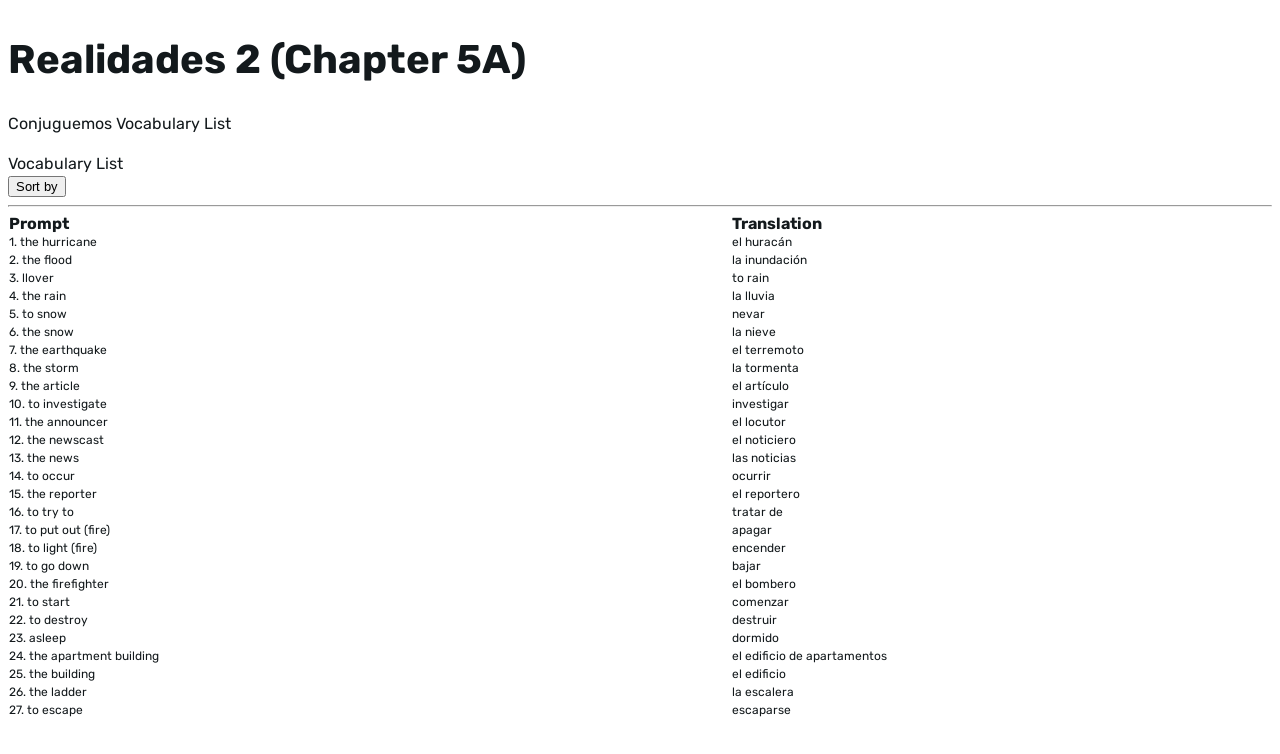

--- FILE ---
content_type: text/html; charset=UTF-8
request_url: https://www.conjuguemos.com/vocabulary/vocab_chart/15664
body_size: 6495
content:
<!DOCTYPE html>
<html lang="en">
    <head>
        <meta charset="UTF-8">
        <title>Realidades 2 (Chapter 5A) - Vocabulary List | Conjuguemos</title>

        <meta http-equiv="Content-Type" content="text/html; charset=utf-8" />
        <meta name="viewport" content="width=device-width, initial-scale=1.0">
        <meta name="description" content="View the complete spanish vocabulary list for Realidades 2 (Chapter 5A), including word translations and pronuciation.">
        <link rel="apple-touch-icon" sizes="180x180" href="/icon/favicon_new_180x180.png">
        <link rel="icon" type="image/png" sizes="32x32" href="/icon/favicon_new_32x32.png">
        <link rel="icon" type="image/png" sizes="16x16" href="/icon/favicon_new_16x16.png">
        <link rel="manifest" href="/icon/site.webmanifest">
        <link rel="mask-icon" href="/icon/safari-pinned-tab.svg" color="#5bbad5">
        <meta name="msapplication-TileColor" content="#ffffff">
        <meta name="theme-color" content="#ffffff">

        <script src='//cdn.conjuguemos.com/lib/jquery.min.js?v=91a34f842192abd3' crossorigin='anonymous' onerror='(window._se_ = window._se_ || []).push(this)' ></script>
       
        <link rel='stylesheet' href='//cdn.conjuguemos.com/assets/css/custom.css?v=91a34f842192abd3' >        <link rel='stylesheet' href='//cdn.conjuguemos.com/assets/css/main.css?v=91a34f842192abd3' >        
        
    </head>
    <body  activity="{&quot;id&quot;:&quot;15664&quot;,&quot;title&quot;:&quot;Realidades 2 (Chapter 5A)&quot;,&quot;created_on&quot;:&quot;0000-00-00 00:00:00&quot;,&quot;last_edited&quot;:&quot;0000-00-00 00:00:00&quot;,&quot;instructions&quot;:&quot;&quot;,&quot;type_id&quot;:&quot;2&quot;,&quot;list_heading_id&quot;:&quot;83&quot;,&quot;list_heading_order&quot;:&quot;8&quot;,&quot;language_id&quot;:&quot;5&quot;,&quot;archived&quot;:&quot;no&quot;,&quot;mode&quot;:&quot;&quot;,&quot;etre&quot;:&quot;no&quot;,&quot;vocabulary_separator&quot;:&quot;tab&quot;,&quot;public&quot;:&quot;1&quot;,&quot;teacher&quot;:&quot;&quot;,&quot;teacher_user_id&quot;:null,&quot;teacher_id&quot;:null,&quot;school_id&quot;:null,&quot;old_activity_id&quot;:&quot;312&quot;,&quot;old_activity_table&quot;:&quot;public_activities_copy&quot;,&quot;active&quot;:&quot;1&quot;,&quot;import_active&quot;:&quot;1&quot;,&quot;verified&quot;:&quot;1&quot;,&quot;command&quot;:&quot;0&quot;,&quot;move_top&quot;:&quot;0&quot;,&quot;shared&quot;:&quot;0&quot;,&quot;public_accessible&quot;:&quot;1&quot;,&quot;copied_from&quot;:&quot;0&quot;,&quot;receive_email&quot;:0,&quot;teacher_email&quot;:null,&quot;language_text&quot;:&quot;spanish&quot;,&quot;type&quot;:&quot;vocabulary&quot;,&quot;settings&quot;:{&quot;time&quot;:&quot;&quot;},&quot;selected_pronouns&quot;:null,&quot;creator&quot;:null,&quot;class_assignment&quot;:[],&quot;language&quot;:&quot;spanish&quot;,&quot;vocabulary&quot;:[{&quot;id&quot;:&quot;5791&quot;,&quot;text&quot;:&quot;the hurricane&quot;},{&quot;id&quot;:&quot;5792&quot;,&quot;text&quot;:&quot;the flood&quot;},{&quot;id&quot;:&quot;5793&quot;,&quot;text&quot;:&quot;llover&quot;},{&quot;id&quot;:&quot;5794&quot;,&quot;text&quot;:&quot;the rain&quot;},{&quot;id&quot;:&quot;942&quot;,&quot;text&quot;:&quot;to snow&quot;},{&quot;id&quot;:&quot;5795&quot;,&quot;text&quot;:&quot;the snow&quot;},{&quot;id&quot;:&quot;5796&quot;,&quot;text&quot;:&quot;the earthquake&quot;},{&quot;id&quot;:&quot;5797&quot;,&quot;text&quot;:&quot;the storm&quot;},{&quot;id&quot;:&quot;5798&quot;,&quot;text&quot;:&quot;the article&quot;},{&quot;id&quot;:&quot;5799&quot;,&quot;text&quot;:&quot;to investigate&quot;},{&quot;id&quot;:&quot;5800&quot;,&quot;text&quot;:&quot;the announcer&quot;},{&quot;id&quot;:&quot;5801&quot;,&quot;text&quot;:&quot;the newscast&quot;},{&quot;id&quot;:&quot;5802&quot;,&quot;text&quot;:&quot;the news&quot;},{&quot;id&quot;:&quot;1861&quot;,&quot;text&quot;:&quot;to occur&quot;},{&quot;id&quot;:&quot;5803&quot;,&quot;text&quot;:&quot;the reporter&quot;},{&quot;id&quot;:&quot;5804&quot;,&quot;text&quot;:&quot;to try to&quot;},{&quot;id&quot;:&quot;5805&quot;,&quot;text&quot;:&quot;to put out (fire)&quot;},{&quot;id&quot;:&quot;5806&quot;,&quot;text&quot;:&quot;to light (fire)&quot;},{&quot;id&quot;:&quot;2321&quot;,&quot;text&quot;:&quot;to go down&quot;},{&quot;id&quot;:&quot;5807&quot;,&quot;text&quot;:&quot;the firefighter&quot;},{&quot;id&quot;:&quot;1747&quot;,&quot;text&quot;:&quot;to start&quot;},{&quot;id&quot;:&quot;5808&quot;,&quot;text&quot;:&quot;to destroy&quot;},{&quot;id&quot;:&quot;5809&quot;,&quot;text&quot;:&quot;asleep&quot;},{&quot;id&quot;:&quot;5810&quot;,&quot;text&quot;:&quot;the apartment building&quot;},{&quot;id&quot;:&quot;5811&quot;,&quot;text&quot;:&quot;the building&quot;},{&quot;id&quot;:&quot;5812&quot;,&quot;text&quot;:&quot;the ladder&quot;},{&quot;id&quot;:&quot;5813&quot;,&quot;text&quot;:&quot;to escape&quot;},{&quot;id&quot;:&quot;5814&quot;,&quot;text&quot;:&quot;to hide (oneself)&quot;},{&quot;id&quot;:&quot;5815&quot;,&quot;text&quot;:&quot;the explosion&quot;},{&quot;id&quot;:&quot;5816&quot;,&quot;text&quot;:&quot;the smoke&quot;},{&quot;id&quot;:&quot;5369&quot;,&quot;text&quot;:&quot;the fire&quot;},{&quot;id&quot;:&quot;3519&quot;,&quot;text&quot;:&quot;the furniture&quot;},{&quot;id&quot;:&quot;5817&quot;,&quot;text&quot;:&quot;dead&quot;},{&quot;id&quot;:&quot;5818&quot;,&quot;text&quot;:&quot;the paramedic&quot;},{&quot;id&quot;:&quot;5819&quot;,&quot;text&quot;:&quot;to burn up\/to burn oneself&quot;},{&quot;id&quot;:&quot;5820&quot;,&quot;text&quot;:&quot;they died&quot;},{&quot;id&quot;:&quot;5821&quot;,&quot;text&quot;:&quot;he\/she died&quot;},{&quot;id&quot;:&quot;2322&quot;,&quot;text&quot;:&quot;to go up&quot;},{&quot;id&quot;:&quot;5822&quot;,&quot;text&quot;:&quot;injured&quot;},{&quot;id&quot;:&quot;5823&quot;,&quot;text&quot;:&quot;the injured person&quot;},{&quot;id&quot;:&quot;5824&quot;,&quot;text&quot;:&quot;the hero&quot;},{&quot;id&quot;:&quot;5825&quot;,&quot;text&quot;:&quot;the heroine&quot;},{&quot;id&quot;:&quot;1743&quot;,&quot;text&quot;:&quot;to rescue&quot;},{&quot;id&quot;:&quot;3969&quot;,&quot;text&quot;:&quot;to save&quot;},{&quot;id&quot;:&quot;5826&quot;,&quot;text&quot;:&quot;brave&quot;},{&quot;id&quot;:&quot;5827&quot;,&quot;text&quot;:&quot;living\/alive&quot;},{&quot;id&quot;:&quot;5828&quot;,&quot;text&quot;:&quot;the life&quot;},{&quot;id&quot;:&quot;5829&quot;,&quot;text&quot;:&quot;because of&quot;},{&quot;id&quot;:&quot;5830&quot;,&quot;text&quot;:&quot;fortunately&quot;},{&quot;id&quot;:&quot;5831&quot;,&quot;text&quot;:&quot;frightened&quot;},{&quot;id&quot;:&quot;5832&quot;,&quot;text&quot;:&quot;the cause&quot;},{&quot;id&quot;:&quot;5833&quot;,&quot;text&quot;:&quot;in a hurry&quot;},{&quot;id&quot;:&quot;1733&quot;,&quot;text&quot;:&quot;suddenly&quot;},{&quot;id&quot;:&quot;3886&quot;,&quot;text&quot;:&quot;to scream&quot;},{&quot;id&quot;:&quot;5834&quot;,&quot;text&quot;:&quot;there was\/there were (occurred)&quot;},{&quot;id&quot;:&quot;5835&quot;,&quot;text&quot;:&quot;to call on the phone&quot;},{&quot;id&quot;:&quot;1397&quot;,&quot;text&quot;:&quot;to hear&quot;},{&quot;id&quot;:&quot;5836&quot;,&quot;text&quot;:&quot;without a doubt&quot;},{&quot;id&quot;:&quot;5837&quot;,&quot;text&quot;:&quot;help&quot;},{&quot;id&quot;:&quot;5838&quot;,&quot;text&quot;:&quot;the disaster&quot;}],&quot;translations&quot;:[{&quot;text&quot;:&quot;a causa de&quot;,&quot;id&quot;:&quot;161500&quot;,&quot;vocabulary_id&quot;:&quot;5829&quot;},{&quot;text&quot;:&quot;afortunadamente&quot;,&quot;id&quot;:&quot;161501&quot;,&quot;vocabulary_id&quot;:&quot;5830&quot;},{&quot;text&quot;:&quot;apagar&quot;,&quot;id&quot;:&quot;161469&quot;,&quot;vocabulary_id&quot;:&quot;5805&quot;},{&quot;text&quot;:&quot;asustado&quot;,&quot;id&quot;:&quot;161502&quot;,&quot;vocabulary_id&quot;:&quot;5831&quot;},{&quot;text&quot;:&quot;bajar&quot;,&quot;id&quot;:&quot;161471&quot;,&quot;vocabulary_id&quot;:&quot;2321&quot;},{&quot;text&quot;:&quot;comenzar&quot;,&quot;id&quot;:&quot;161473&quot;,&quot;vocabulary_id&quot;:&quot;1747&quot;},{&quot;text&quot;:&quot;de prisa&quot;,&quot;id&quot;:&quot;161504&quot;,&quot;vocabulary_id&quot;:&quot;5833&quot;},{&quot;text&quot;:&quot;de repente&quot;,&quot;id&quot;:&quot;161505&quot;,&quot;vocabulary_id&quot;:&quot;1733&quot;},{&quot;text&quot;:&quot;destruir&quot;,&quot;id&quot;:&quot;161474&quot;,&quot;vocabulary_id&quot;:&quot;5808&quot;},{&quot;text&quot;:&quot;dormido&quot;,&quot;id&quot;:&quot;161475&quot;,&quot;vocabulary_id&quot;:&quot;5809&quot;},{&quot;text&quot;:&quot;el art\u00edculo&quot;,&quot;id&quot;:&quot;161461&quot;,&quot;vocabulary_id&quot;:&quot;5798&quot;},{&quot;text&quot;:&quot;el bombero&quot;,&quot;id&quot;:&quot;161472&quot;,&quot;vocabulary_id&quot;:&quot;5807&quot;},{&quot;text&quot;:&quot;el desastre&quot;,&quot;id&quot;:&quot;161512&quot;,&quot;vocabulary_id&quot;:&quot;5838&quot;},{&quot;text&quot;:&quot;el edificio&quot;,&quot;id&quot;:&quot;161477&quot;,&quot;vocabulary_id&quot;:&quot;5811&quot;},{&quot;text&quot;:&quot;el edificio de apartamentos&quot;,&quot;id&quot;:&quot;161476&quot;,&quot;vocabulary_id&quot;:&quot;5810&quot;},{&quot;text&quot;:&quot;el herido&quot;,&quot;id&quot;:&quot;161492&quot;,&quot;vocabulary_id&quot;:&quot;5823&quot;},{&quot;text&quot;:&quot;el h\u00e9roe&quot;,&quot;id&quot;:&quot;161493&quot;,&quot;vocabulary_id&quot;:&quot;5824&quot;},{&quot;text&quot;:&quot;el humo&quot;,&quot;id&quot;:&quot;161482&quot;,&quot;vocabulary_id&quot;:&quot;5816&quot;},{&quot;text&quot;:&quot;el hurac\u00e1n&quot;,&quot;id&quot;:&quot;161453&quot;,&quot;vocabulary_id&quot;:&quot;5791&quot;},{&quot;text&quot;:&quot;el incendio&quot;,&quot;id&quot;:&quot;161483&quot;,&quot;vocabulary_id&quot;:&quot;5369&quot;},{&quot;text&quot;:&quot;el locutor&quot;,&quot;id&quot;:&quot;161463&quot;,&quot;vocabulary_id&quot;:&quot;5800&quot;},{&quot;text&quot;:&quot;el noticiero&quot;,&quot;id&quot;:&quot;161464&quot;,&quot;vocabulary_id&quot;:&quot;5801&quot;},{&quot;text&quot;:&quot;el param\u00e9dico&quot;,&quot;id&quot;:&quot;161486&quot;,&quot;vocabulary_id&quot;:&quot;5818&quot;},{&quot;text&quot;:&quot;el reportero&quot;,&quot;id&quot;:&quot;161467&quot;,&quot;vocabulary_id&quot;:&quot;5803&quot;},{&quot;text&quot;:&quot;el terremoto&quot;,&quot;id&quot;:&quot;161459&quot;,&quot;vocabulary_id&quot;:&quot;5796&quot;},{&quot;text&quot;:&quot;encender&quot;,&quot;id&quot;:&quot;161470&quot;,&quot;vocabulary_id&quot;:&quot;5806&quot;},{&quot;text&quot;:&quot;escaparse&quot;,&quot;id&quot;:&quot;161479&quot;,&quot;vocabulary_id&quot;:&quot;5813&quot;},{&quot;text&quot;:&quot;esconderse&quot;,&quot;id&quot;:&quot;161480&quot;,&quot;vocabulary_id&quot;:&quot;5814&quot;},{&quot;text&quot;:&quot;gritar&quot;,&quot;id&quot;:&quot;161506&quot;,&quot;vocabulary_id&quot;:&quot;3886&quot;},{&quot;text&quot;:&quot;herido&quot;,&quot;id&quot;:&quot;161491&quot;,&quot;vocabulary_id&quot;:&quot;5822&quot;},{&quot;text&quot;:&quot;hubo&quot;,&quot;id&quot;:&quot;161507&quot;,&quot;vocabulary_id&quot;:&quot;5834&quot;},{&quot;text&quot;:&quot;investigar&quot;,&quot;id&quot;:&quot;161462&quot;,&quot;vocabulary_id&quot;:&quot;5799&quot;},{&quot;text&quot;:&quot;la causa&quot;,&quot;id&quot;:&quot;161503&quot;,&quot;vocabulary_id&quot;:&quot;5832&quot;},{&quot;text&quot;:&quot;la escalera&quot;,&quot;id&quot;:&quot;161478&quot;,&quot;vocabulary_id&quot;:&quot;5812&quot;},{&quot;text&quot;:&quot;la explosi\u00f3n&quot;,&quot;id&quot;:&quot;161481&quot;,&quot;vocabulary_id&quot;:&quot;5815&quot;},{&quot;text&quot;:&quot;la hero\u00edna&quot;,&quot;id&quot;:&quot;161494&quot;,&quot;vocabulary_id&quot;:&quot;5825&quot;},{&quot;text&quot;:&quot;la inundaci\u00f3n&quot;,&quot;id&quot;:&quot;161454&quot;,&quot;vocabulary_id&quot;:&quot;5792&quot;},{&quot;text&quot;:&quot;la lluvia&quot;,&quot;id&quot;:&quot;161456&quot;,&quot;vocabulary_id&quot;:&quot;5794&quot;},{&quot;text&quot;:&quot;la nieve&quot;,&quot;id&quot;:&quot;161458&quot;,&quot;vocabulary_id&quot;:&quot;5795&quot;},{&quot;text&quot;:&quot;la tormenta&quot;,&quot;id&quot;:&quot;161460&quot;,&quot;vocabulary_id&quot;:&quot;5797&quot;},{&quot;text&quot;:&quot;la vida&quot;,&quot;id&quot;:&quot;161499&quot;,&quot;vocabulary_id&quot;:&quot;5828&quot;},{&quot;text&quot;:&quot;las noticias&quot;,&quot;id&quot;:&quot;161465&quot;,&quot;vocabulary_id&quot;:&quot;5802&quot;},{&quot;text&quot;:&quot;llamar por tel\u00e9fono&quot;,&quot;id&quot;:&quot;161508&quot;,&quot;vocabulary_id&quot;:&quot;5835&quot;},{&quot;text&quot;:&quot;los muebles&quot;,&quot;id&quot;:&quot;161484&quot;,&quot;vocabulary_id&quot;:&quot;3519&quot;},{&quot;text&quot;:&quot;muerto&quot;,&quot;id&quot;:&quot;161485&quot;,&quot;vocabulary_id&quot;:&quot;5817&quot;},{&quot;text&quot;:&quot;nevar&quot;,&quot;id&quot;:&quot;161457&quot;,&quot;vocabulary_id&quot;:&quot;942&quot;},{&quot;text&quot;:&quot;ocurrir&quot;,&quot;id&quot;:&quot;161466&quot;,&quot;vocabulary_id&quot;:&quot;1861&quot;},{&quot;text&quot;:&quot;o\u00edr&quot;,&quot;id&quot;:&quot;161509&quot;,&quot;vocabulary_id&quot;:&quot;1397&quot;},{&quot;text&quot;:&quot;quemarse&quot;,&quot;id&quot;:&quot;161487&quot;,&quot;vocabulary_id&quot;:&quot;5819&quot;},{&quot;text&quot;:&quot;rescatar&quot;,&quot;id&quot;:&quot;161495&quot;,&quot;vocabulary_id&quot;:&quot;1743&quot;},{&quot;text&quot;:&quot;salvar&quot;,&quot;id&quot;:&quot;161496&quot;,&quot;vocabulary_id&quot;:&quot;3969&quot;},{&quot;text&quot;:&quot;se murieron&quot;,&quot;id&quot;:&quot;161488&quot;,&quot;vocabulary_id&quot;:&quot;5820&quot;},{&quot;text&quot;:&quot;se muri\u00f3&quot;,&quot;id&quot;:&quot;161489&quot;,&quot;vocabulary_id&quot;:&quot;5821&quot;},{&quot;text&quot;:&quot;sin duda&quot;,&quot;id&quot;:&quot;161510&quot;,&quot;vocabulary_id&quot;:&quot;5836&quot;},{&quot;text&quot;:&quot;socorro&quot;,&quot;id&quot;:&quot;161511&quot;,&quot;vocabulary_id&quot;:&quot;5837&quot;},{&quot;text&quot;:&quot;subir&quot;,&quot;id&quot;:&quot;161490&quot;,&quot;vocabulary_id&quot;:&quot;2322&quot;},{&quot;text&quot;:&quot;to rain&quot;,&quot;id&quot;:&quot;161455&quot;,&quot;vocabulary_id&quot;:&quot;5793&quot;},{&quot;text&quot;:&quot;tratar de&quot;,&quot;id&quot;:&quot;161468&quot;,&quot;vocabulary_id&quot;:&quot;5804&quot;},{&quot;text&quot;:&quot;valiente&quot;,&quot;id&quot;:&quot;161497&quot;,&quot;vocabulary_id&quot;:&quot;5826&quot;},{&quot;text&quot;:&quot;vivo&quot;,&quot;id&quot;:&quot;161498&quot;,&quot;vocabulary_id&quot;:&quot;5827&quot;}],&quot;is_student&quot;:false,&quot;game_solutions&quot;:1,&quot;grammar_view_results&quot;:1,&quot;change_settings&quot;:1,&quot;access_printables&quot;:1,&quot;access_flashcards&quot;:1,&quot;access_hints&quot;:1,&quot;tube_hints&quot;:1,&quot;access_games&quot;:1,&quot;access_transcript&quot;:1,&quot;feedback_graded_practice&quot;:1,&quot;feedback_grammar&quot;:1,&quot;feedback_tube&quot;:1,&quot;vosotros&quot;:1,&quot;change_clock&quot;:1,&quot;enabled_clock&quot;:1,&quot;capitalization&quot;:0,&quot;strength_penalty&quot;:1,&quot;attempts_row&quot;:3,&quot;quiz_key&quot;:1,&quot;display_feedback&quot;:1,&quot;verb_hint&quot;:0,&quot;conjugate&quot;:0,&quot;grammar_retry&quot;:1,&quot;normalize_accents&quot;:0,&quot;pronoun_substitution&quot;:0,&quot;grammar_preview_key&quot;:1,&quot;skip&quot;:1,&quot;normalize_punctuation&quot;:1,&quot;default_timezone&quot;:&quot;UTC&quot;,&quot;change_class&quot;:1,&quot;apply_to_me&quot;:1,&quot;force_pronouns&quot;:0,&quot;library_sort&quot;:&quot;title-asc&quot;,&quot;favorites&quot;:1,&quot;edit_pronouns&quot;:1,&quot;replace_pronouns&quot;:1,&quot;english_verbs&quot;:1,&quot;multiplechoice_help&quot;:1,&quot;access_images&quot;:1,&quot;time&quot;:&quot;&quot;,&quot;avg_score&quot;:0,&quot;rules&quot;:[]}" title="Realidades 2 (Chapter 5A) - Vocabulary List" id="page-body">
        
        
        <main class="site-main">
    <div id="printable_container" class="w-full max-w-6xl flex flex-col items-start my-12 mx-auto vocabulary-list">
        
        <h1>Realidades 2 (Chapter 5A)</h1>
        <p class="hidden w-full text-left mb-3">Conjuguemos Vocabulary List</p>

                <div class="w-full mb-6 mt-10">
            <div class="flex items-center justify-between mb-2">
                <span class="text-xs font-semibold tracking-wide uppercase text-gray-500">
                    Vocabulary List
                </span>

                <div class="hidden w-48 small">
                                            <div  class="btn--drop__wrap relative w-full" x-data="dropdown" x-bind="trigger" x-ref="dropdown">
    <div class="js-drop small-arrow active flex has-[label]:flex-col *:flex-1" x-ref="trigger">
        <button  class="cursor-pointer common border-b-2 border-black-pearl pl-0" type="button">
        Sort by                <span  class="ml-auto" aria-hidden="true"><svg viewBox="0 0 24 24" fill="none" stroke="currentColor" class="w-5 h-5" stroke-width="1.5"><path stroke-linecap="round" stroke-linejoin="round" d="M19.5 9l-7.5 7.5L4.5 9"/></svg></span>
<!-- Template rendering time for 'icon': 0.010013580322266ms -->    </button>
<!-- Template rendering time for 'form.button': 0.08392333984375ms -->        <!-- Added twice? <span class="icon down-bold-icon text-half !leading-8 ml-0.5"></span> -->
    </div>

    <div  style="display: none" class="drop__content absolute whitespace-nowrap overflow-auto z-50 mt-2 min-w-[180px] w-full rounded-md shadow-lg bg-white focus:outline-none py-1 border border-gray-200" x-bind="content" x-ref="content">
        <button  value="element_1" class="drop-item" type="button">
        <span class="flex-1 text-left">Element 1</span>
    </button>
<!-- Template rendering time for 'ui.menu.button': 0.016927719116211ms -->                                                    <button  value="element_2" class="drop-item" type="button">
        <span class="flex-1 text-left">Element 2</span>
    </button>
<!-- Template rendering time for 'ui.menu.button': 0.010967254638672ms -->                                                    <button  value="element_3" class="drop-item" type="button">
        <span class="flex-1 text-left">Element 3</span>
    </button>
<!-- Template rendering time for 'ui.menu.button': 0.010013580322266ms -->    </div>
</div>
<!-- Template rendering time for 'ui.menu.dropdown': 0.030994415283203ms -->                </div>
            </div>

                        <hr class="w-full border-dotted !border-t-2 border-shade-gray">
        </div>

        <div class="w-full">
            <table class="equal-cols w-full">
                <thead>
                    <tr>
                        <th class="text-left !pr-6">Prompt</th>
                        <th class="text-left">Translation</th>
                    </tr>
                </thead>
                <tbody>
                                    <tr>
                                                <td class="align-top">
                            <div class="flex items-center gap-2">
                                
                                <span class="text-xs text-gray-500 w-6 text-right">
                                    1.
                                </span>

                                <span>
                                    the hurricane                                </span>
                            </div>
                        </td>

                                                <td class="align-top">
                            el huracán                        </td>
                    </tr>
                                    <tr>
                                                <td class="align-top">
                            <div class="flex items-center gap-2">
                                
                                <span class="text-xs text-gray-500 w-6 text-right">
                                    2.
                                </span>

                                <span>
                                    the flood                                </span>
                            </div>
                        </td>

                                                <td class="align-top">
                            la inundación                        </td>
                    </tr>
                                    <tr>
                                                <td class="align-top">
                            <div class="flex items-center gap-2">
                                
                                <span class="text-xs text-gray-500 w-6 text-right">
                                    3.
                                </span>

                                <span>
                                    llover                                </span>
                            </div>
                        </td>

                                                <td class="align-top">
                            to rain                        </td>
                    </tr>
                                    <tr>
                                                <td class="align-top">
                            <div class="flex items-center gap-2">
                                
                                <span class="text-xs text-gray-500 w-6 text-right">
                                    4.
                                </span>

                                <span>
                                    the rain                                </span>
                            </div>
                        </td>

                                                <td class="align-top">
                            la lluvia                        </td>
                    </tr>
                                    <tr>
                                                <td class="align-top">
                            <div class="flex items-center gap-2">
                                
                                <span class="text-xs text-gray-500 w-6 text-right">
                                    5.
                                </span>

                                <span>
                                    to snow                                </span>
                            </div>
                        </td>

                                                <td class="align-top">
                            nevar                        </td>
                    </tr>
                                    <tr>
                                                <td class="align-top">
                            <div class="flex items-center gap-2">
                                
                                <span class="text-xs text-gray-500 w-6 text-right">
                                    6.
                                </span>

                                <span>
                                    the snow                                </span>
                            </div>
                        </td>

                                                <td class="align-top">
                            la nieve                        </td>
                    </tr>
                                    <tr>
                                                <td class="align-top">
                            <div class="flex items-center gap-2">
                                
                                <span class="text-xs text-gray-500 w-6 text-right">
                                    7.
                                </span>

                                <span>
                                    the earthquake                                </span>
                            </div>
                        </td>

                                                <td class="align-top">
                            el terremoto                        </td>
                    </tr>
                                    <tr>
                                                <td class="align-top">
                            <div class="flex items-center gap-2">
                                
                                <span class="text-xs text-gray-500 w-6 text-right">
                                    8.
                                </span>

                                <span>
                                    the storm                                </span>
                            </div>
                        </td>

                                                <td class="align-top">
                            la tormenta                        </td>
                    </tr>
                                    <tr>
                                                <td class="align-top">
                            <div class="flex items-center gap-2">
                                
                                <span class="text-xs text-gray-500 w-6 text-right">
                                    9.
                                </span>

                                <span>
                                    the article                                </span>
                            </div>
                        </td>

                                                <td class="align-top">
                            el artículo                        </td>
                    </tr>
                                    <tr>
                                                <td class="align-top">
                            <div class="flex items-center gap-2">
                                
                                <span class="text-xs text-gray-500 w-6 text-right">
                                    10.
                                </span>

                                <span>
                                    to investigate                                </span>
                            </div>
                        </td>

                                                <td class="align-top">
                            investigar                        </td>
                    </tr>
                                    <tr>
                                                <td class="align-top">
                            <div class="flex items-center gap-2">
                                
                                <span class="text-xs text-gray-500 w-6 text-right">
                                    11.
                                </span>

                                <span>
                                    the announcer                                </span>
                            </div>
                        </td>

                                                <td class="align-top">
                            el locutor                        </td>
                    </tr>
                                    <tr>
                                                <td class="align-top">
                            <div class="flex items-center gap-2">
                                
                                <span class="text-xs text-gray-500 w-6 text-right">
                                    12.
                                </span>

                                <span>
                                    the newscast                                </span>
                            </div>
                        </td>

                                                <td class="align-top">
                            el noticiero                        </td>
                    </tr>
                                    <tr>
                                                <td class="align-top">
                            <div class="flex items-center gap-2">
                                
                                <span class="text-xs text-gray-500 w-6 text-right">
                                    13.
                                </span>

                                <span>
                                    the news                                </span>
                            </div>
                        </td>

                                                <td class="align-top">
                            las noticias                        </td>
                    </tr>
                                    <tr>
                                                <td class="align-top">
                            <div class="flex items-center gap-2">
                                
                                <span class="text-xs text-gray-500 w-6 text-right">
                                    14.
                                </span>

                                <span>
                                    to occur                                </span>
                            </div>
                        </td>

                                                <td class="align-top">
                            ocurrir                        </td>
                    </tr>
                                    <tr>
                                                <td class="align-top">
                            <div class="flex items-center gap-2">
                                
                                <span class="text-xs text-gray-500 w-6 text-right">
                                    15.
                                </span>

                                <span>
                                    the reporter                                </span>
                            </div>
                        </td>

                                                <td class="align-top">
                            el reportero                        </td>
                    </tr>
                                    <tr>
                                                <td class="align-top">
                            <div class="flex items-center gap-2">
                                
                                <span class="text-xs text-gray-500 w-6 text-right">
                                    16.
                                </span>

                                <span>
                                    to try to                                </span>
                            </div>
                        </td>

                                                <td class="align-top">
                            tratar de                        </td>
                    </tr>
                                    <tr>
                                                <td class="align-top">
                            <div class="flex items-center gap-2">
                                
                                <span class="text-xs text-gray-500 w-6 text-right">
                                    17.
                                </span>

                                <span>
                                    to put out (fire)                                </span>
                            </div>
                        </td>

                                                <td class="align-top">
                            apagar                        </td>
                    </tr>
                                    <tr>
                                                <td class="align-top">
                            <div class="flex items-center gap-2">
                                
                                <span class="text-xs text-gray-500 w-6 text-right">
                                    18.
                                </span>

                                <span>
                                    to light (fire)                                </span>
                            </div>
                        </td>

                                                <td class="align-top">
                            encender                        </td>
                    </tr>
                                    <tr>
                                                <td class="align-top">
                            <div class="flex items-center gap-2">
                                
                                <span class="text-xs text-gray-500 w-6 text-right">
                                    19.
                                </span>

                                <span>
                                    to go down                                </span>
                            </div>
                        </td>

                                                <td class="align-top">
                            bajar                        </td>
                    </tr>
                                    <tr>
                                                <td class="align-top">
                            <div class="flex items-center gap-2">
                                
                                <span class="text-xs text-gray-500 w-6 text-right">
                                    20.
                                </span>

                                <span>
                                    the firefighter                                </span>
                            </div>
                        </td>

                                                <td class="align-top">
                            el bombero                        </td>
                    </tr>
                                    <tr>
                                                <td class="align-top">
                            <div class="flex items-center gap-2">
                                
                                <span class="text-xs text-gray-500 w-6 text-right">
                                    21.
                                </span>

                                <span>
                                    to start                                </span>
                            </div>
                        </td>

                                                <td class="align-top">
                            comenzar                        </td>
                    </tr>
                                    <tr>
                                                <td class="align-top">
                            <div class="flex items-center gap-2">
                                
                                <span class="text-xs text-gray-500 w-6 text-right">
                                    22.
                                </span>

                                <span>
                                    to destroy                                </span>
                            </div>
                        </td>

                                                <td class="align-top">
                            destruir                        </td>
                    </tr>
                                    <tr>
                                                <td class="align-top">
                            <div class="flex items-center gap-2">
                                
                                <span class="text-xs text-gray-500 w-6 text-right">
                                    23.
                                </span>

                                <span>
                                    asleep                                </span>
                            </div>
                        </td>

                                                <td class="align-top">
                            dormido                        </td>
                    </tr>
                                    <tr>
                                                <td class="align-top">
                            <div class="flex items-center gap-2">
                                
                                <span class="text-xs text-gray-500 w-6 text-right">
                                    24.
                                </span>

                                <span>
                                    the apartment building                                </span>
                            </div>
                        </td>

                                                <td class="align-top">
                            el edificio de apartamentos                        </td>
                    </tr>
                                    <tr>
                                                <td class="align-top">
                            <div class="flex items-center gap-2">
                                
                                <span class="text-xs text-gray-500 w-6 text-right">
                                    25.
                                </span>

                                <span>
                                    the building                                </span>
                            </div>
                        </td>

                                                <td class="align-top">
                            el edificio                        </td>
                    </tr>
                                    <tr>
                                                <td class="align-top">
                            <div class="flex items-center gap-2">
                                
                                <span class="text-xs text-gray-500 w-6 text-right">
                                    26.
                                </span>

                                <span>
                                    the ladder                                </span>
                            </div>
                        </td>

                                                <td class="align-top">
                            la escalera                        </td>
                    </tr>
                                    <tr>
                                                <td class="align-top">
                            <div class="flex items-center gap-2">
                                
                                <span class="text-xs text-gray-500 w-6 text-right">
                                    27.
                                </span>

                                <span>
                                    to escape                                </span>
                            </div>
                        </td>

                                                <td class="align-top">
                            escaparse                        </td>
                    </tr>
                                    <tr>
                                                <td class="align-top">
                            <div class="flex items-center gap-2">
                                
                                <span class="text-xs text-gray-500 w-6 text-right">
                                    28.
                                </span>

                                <span>
                                    to hide (oneself)                                </span>
                            </div>
                        </td>

                                                <td class="align-top">
                            esconderse                        </td>
                    </tr>
                                    <tr>
                                                <td class="align-top">
                            <div class="flex items-center gap-2">
                                
                                <span class="text-xs text-gray-500 w-6 text-right">
                                    29.
                                </span>

                                <span>
                                    the explosion                                </span>
                            </div>
                        </td>

                                                <td class="align-top">
                            la explosión                        </td>
                    </tr>
                                    <tr>
                                                <td class="align-top">
                            <div class="flex items-center gap-2">
                                
                                <span class="text-xs text-gray-500 w-6 text-right">
                                    30.
                                </span>

                                <span>
                                    the smoke                                </span>
                            </div>
                        </td>

                                                <td class="align-top">
                            el humo                        </td>
                    </tr>
                                    <tr>
                                                <td class="align-top">
                            <div class="flex items-center gap-2">
                                
                                <span class="text-xs text-gray-500 w-6 text-right">
                                    31.
                                </span>

                                <span>
                                    the fire                                </span>
                            </div>
                        </td>

                                                <td class="align-top">
                            el incendio                        </td>
                    </tr>
                                    <tr>
                                                <td class="align-top">
                            <div class="flex items-center gap-2">
                                
                                <span class="text-xs text-gray-500 w-6 text-right">
                                    32.
                                </span>

                                <span>
                                    the furniture                                </span>
                            </div>
                        </td>

                                                <td class="align-top">
                            los muebles                        </td>
                    </tr>
                                    <tr>
                                                <td class="align-top">
                            <div class="flex items-center gap-2">
                                
                                <span class="text-xs text-gray-500 w-6 text-right">
                                    33.
                                </span>

                                <span>
                                    dead                                </span>
                            </div>
                        </td>

                                                <td class="align-top">
                            muerto                        </td>
                    </tr>
                                    <tr>
                                                <td class="align-top">
                            <div class="flex items-center gap-2">
                                
                                <span class="text-xs text-gray-500 w-6 text-right">
                                    34.
                                </span>

                                <span>
                                    the paramedic                                </span>
                            </div>
                        </td>

                                                <td class="align-top">
                            el paramédico                        </td>
                    </tr>
                                    <tr>
                                                <td class="align-top">
                            <div class="flex items-center gap-2">
                                
                                <span class="text-xs text-gray-500 w-6 text-right">
                                    35.
                                </span>

                                <span>
                                    to burn up/to burn oneself                                </span>
                            </div>
                        </td>

                                                <td class="align-top">
                            quemarse                        </td>
                    </tr>
                                    <tr>
                                                <td class="align-top">
                            <div class="flex items-center gap-2">
                                
                                <span class="text-xs text-gray-500 w-6 text-right">
                                    36.
                                </span>

                                <span>
                                    they died                                </span>
                            </div>
                        </td>

                                                <td class="align-top">
                            se murieron                        </td>
                    </tr>
                                    <tr>
                                                <td class="align-top">
                            <div class="flex items-center gap-2">
                                
                                <span class="text-xs text-gray-500 w-6 text-right">
                                    37.
                                </span>

                                <span>
                                    he/she died                                </span>
                            </div>
                        </td>

                                                <td class="align-top">
                            se murió                        </td>
                    </tr>
                                    <tr>
                                                <td class="align-top">
                            <div class="flex items-center gap-2">
                                
                                <span class="text-xs text-gray-500 w-6 text-right">
                                    38.
                                </span>

                                <span>
                                    to go up                                </span>
                            </div>
                        </td>

                                                <td class="align-top">
                            subir                        </td>
                    </tr>
                                    <tr>
                                                <td class="align-top">
                            <div class="flex items-center gap-2">
                                
                                <span class="text-xs text-gray-500 w-6 text-right">
                                    39.
                                </span>

                                <span>
                                    injured                                </span>
                            </div>
                        </td>

                                                <td class="align-top">
                            herido                        </td>
                    </tr>
                                    <tr>
                                                <td class="align-top">
                            <div class="flex items-center gap-2">
                                
                                <span class="text-xs text-gray-500 w-6 text-right">
                                    40.
                                </span>

                                <span>
                                    the injured person                                </span>
                            </div>
                        </td>

                                                <td class="align-top">
                            el herido                        </td>
                    </tr>
                                    <tr>
                                                <td class="align-top">
                            <div class="flex items-center gap-2">
                                
                                <span class="text-xs text-gray-500 w-6 text-right">
                                    41.
                                </span>

                                <span>
                                    the hero                                </span>
                            </div>
                        </td>

                                                <td class="align-top">
                            el héroe                        </td>
                    </tr>
                                    <tr>
                                                <td class="align-top">
                            <div class="flex items-center gap-2">
                                
                                <span class="text-xs text-gray-500 w-6 text-right">
                                    42.
                                </span>

                                <span>
                                    the heroine                                </span>
                            </div>
                        </td>

                                                <td class="align-top">
                            la heroína                        </td>
                    </tr>
                                    <tr>
                                                <td class="align-top">
                            <div class="flex items-center gap-2">
                                
                                <span class="text-xs text-gray-500 w-6 text-right">
                                    43.
                                </span>

                                <span>
                                    to rescue                                </span>
                            </div>
                        </td>

                                                <td class="align-top">
                            rescatar                        </td>
                    </tr>
                                    <tr>
                                                <td class="align-top">
                            <div class="flex items-center gap-2">
                                
                                <span class="text-xs text-gray-500 w-6 text-right">
                                    44.
                                </span>

                                <span>
                                    to save                                </span>
                            </div>
                        </td>

                                                <td class="align-top">
                            salvar                        </td>
                    </tr>
                                    <tr>
                                                <td class="align-top">
                            <div class="flex items-center gap-2">
                                
                                <span class="text-xs text-gray-500 w-6 text-right">
                                    45.
                                </span>

                                <span>
                                    brave                                </span>
                            </div>
                        </td>

                                                <td class="align-top">
                            valiente                        </td>
                    </tr>
                                    <tr>
                                                <td class="align-top">
                            <div class="flex items-center gap-2">
                                
                                <span class="text-xs text-gray-500 w-6 text-right">
                                    46.
                                </span>

                                <span>
                                    living/alive                                </span>
                            </div>
                        </td>

                                                <td class="align-top">
                            vivo                        </td>
                    </tr>
                                    <tr>
                                                <td class="align-top">
                            <div class="flex items-center gap-2">
                                
                                <span class="text-xs text-gray-500 w-6 text-right">
                                    47.
                                </span>

                                <span>
                                    the life                                </span>
                            </div>
                        </td>

                                                <td class="align-top">
                            la vida                        </td>
                    </tr>
                                    <tr>
                                                <td class="align-top">
                            <div class="flex items-center gap-2">
                                
                                <span class="text-xs text-gray-500 w-6 text-right">
                                    48.
                                </span>

                                <span>
                                    because of                                </span>
                            </div>
                        </td>

                                                <td class="align-top">
                            a causa de                        </td>
                    </tr>
                                    <tr>
                                                <td class="align-top">
                            <div class="flex items-center gap-2">
                                
                                <span class="text-xs text-gray-500 w-6 text-right">
                                    49.
                                </span>

                                <span>
                                    fortunately                                </span>
                            </div>
                        </td>

                                                <td class="align-top">
                            afortunadamente                        </td>
                    </tr>
                                    <tr>
                                                <td class="align-top">
                            <div class="flex items-center gap-2">
                                
                                <span class="text-xs text-gray-500 w-6 text-right">
                                    50.
                                </span>

                                <span>
                                    frightened                                </span>
                            </div>
                        </td>

                                                <td class="align-top">
                            asustado                        </td>
                    </tr>
                                    <tr>
                                                <td class="align-top">
                            <div class="flex items-center gap-2">
                                
                                <span class="text-xs text-gray-500 w-6 text-right">
                                    51.
                                </span>

                                <span>
                                    the cause                                </span>
                            </div>
                        </td>

                                                <td class="align-top">
                            la causa                        </td>
                    </tr>
                                    <tr>
                                                <td class="align-top">
                            <div class="flex items-center gap-2">
                                
                                <span class="text-xs text-gray-500 w-6 text-right">
                                    52.
                                </span>

                                <span>
                                    in a hurry                                </span>
                            </div>
                        </td>

                                                <td class="align-top">
                            de prisa                        </td>
                    </tr>
                                    <tr>
                                                <td class="align-top">
                            <div class="flex items-center gap-2">
                                
                                <span class="text-xs text-gray-500 w-6 text-right">
                                    53.
                                </span>

                                <span>
                                    suddenly                                </span>
                            </div>
                        </td>

                                                <td class="align-top">
                            de repente                        </td>
                    </tr>
                                    <tr>
                                                <td class="align-top">
                            <div class="flex items-center gap-2">
                                
                                <span class="text-xs text-gray-500 w-6 text-right">
                                    54.
                                </span>

                                <span>
                                    to scream                                </span>
                            </div>
                        </td>

                                                <td class="align-top">
                            gritar                        </td>
                    </tr>
                                    <tr>
                                                <td class="align-top">
                            <div class="flex items-center gap-2">
                                
                                <span class="text-xs text-gray-500 w-6 text-right">
                                    55.
                                </span>

                                <span>
                                    there was/there were (occurred)                                </span>
                            </div>
                        </td>

                                                <td class="align-top">
                            hubo                        </td>
                    </tr>
                                    <tr>
                                                <td class="align-top">
                            <div class="flex items-center gap-2">
                                
                                <span class="text-xs text-gray-500 w-6 text-right">
                                    56.
                                </span>

                                <span>
                                    to call on the phone                                </span>
                            </div>
                        </td>

                                                <td class="align-top">
                            llamar por teléfono                        </td>
                    </tr>
                                    <tr>
                                                <td class="align-top">
                            <div class="flex items-center gap-2">
                                
                                <span class="text-xs text-gray-500 w-6 text-right">
                                    57.
                                </span>

                                <span>
                                    to hear                                </span>
                            </div>
                        </td>

                                                <td class="align-top">
                            oír                        </td>
                    </tr>
                                    <tr>
                                                <td class="align-top">
                            <div class="flex items-center gap-2">
                                
                                <span class="text-xs text-gray-500 w-6 text-right">
                                    58.
                                </span>

                                <span>
                                    without a doubt                                </span>
                            </div>
                        </td>

                                                <td class="align-top">
                            sin duda                        </td>
                    </tr>
                                    <tr>
                                                <td class="align-top">
                            <div class="flex items-center gap-2">
                                
                                <span class="text-xs text-gray-500 w-6 text-right">
                                    59.
                                </span>

                                <span>
                                    help                                </span>
                            </div>
                        </td>

                                                <td class="align-top">
                            socorro                        </td>
                    </tr>
                                    <tr>
                                                <td class="align-top">
                            <div class="flex items-center gap-2">
                                
                                <span class="text-xs text-gray-500 w-6 text-right">
                                    60.
                                </span>

                                <span>
                                    the disaster                                </span>
                            </div>
                        </td>

                                                <td class="align-top">
                            el desastre                        </td>
                    </tr>
                                </tbody>
            </table>
        </div>

        <p class="w-full text-xs text-left pt-8 mt-8 border-dotted border-t-2 border-shade-gray">
            2000-2026 CONJUGUEMOS (Yegros Educational LLC)
        </p>
    </div>
</main>

<script>
    $(document).on('click', '.js-favorite', function() {
        var $this = $(this);
        var params = $this.data('params');
        var action = $this.hasClass('active') ? 'delete' : 'create';

        $.post('/activities/favorites/' + action, params, function(response) {
            $this.toggleClass('active', action === 'create');
        });
    });
</script>
        <script>
            (function(){
                const callbacks = [];
                let push = (callback) => callbacks.push(callback);
                Object.defineProperty(window, 'onAlpineLoaded', {
                    value: (callback) => {
                        push(callback);
                    }
                });

                document.addEventListener('alpine:init', () => {
                    callbacks.forEach(callback => callback());
                    push = (callback) => callback();
                });
            })();
        </script>
        <script>
    document.addEventListener('alpine:init', () => {
        Alpine.data('dropdown', () => ({
            open: false,
            width: 0,
            init() {
                const height = this.getHeight();

                this.$watch('open', () => {
                    const rect = this.$refs.dropdown.getBoundingClientRect();

                    if (rect.top + rect.height > window.innerHeight - height) {
                        this.$refs.content.style.transform = `translateY(calc(-100% - ${rect.height}px))`;
                    } else {
                        this.$refs.content.style.transform = '';
                    }
                });
            },
            getHeight() {
                this.$refs.content.style.display = 'block';
                const height = this.$refs.content.getBoundingClientRect().height;
                this.$refs.content.style.display = 'none';
                return height;
            },
            trigger: {
                ['@click']() {
                    this.open = !this.open;
                },
                ['@keydown.down']() {
                    this.open = true;
                },
                ['@keydown.escape'](event) {
                    event.preventDefault();
                    this.open = false;
                },
                ['@click.outside']() {
                    this.open = false;
                },
                ['x-resize'](event) {
                    this.width = this.$width;
                }
            },
            content: {
                ['x-show']() {
                    return this.open;
                },
                ['@click'](event) {
                    event.stopPropagation();
                },
                ['@keydown.escape'](event) {
                    event.preventDefault();
                    this.open = false;
                },
                ['x-bind:style']() {
                    return {
                        width: this.width + 'px',
                        'min-width': 'fit-content'
                    };
                }
            },
        }));
    });
</script>        <script defer src="https://cdn.jsdelivr.net/npm/@alpinejs/resize@3.x.x/dist/cdn.min.js"></script>
        <script defer src="//cdn.conjuguemos.com/lib/alpine.min.js?v=91a34f842192abd3"></script>
        
        
    </body>
</html>
<!-- Template rendering time for 'layouts.printable': 1.147985458374ms -->